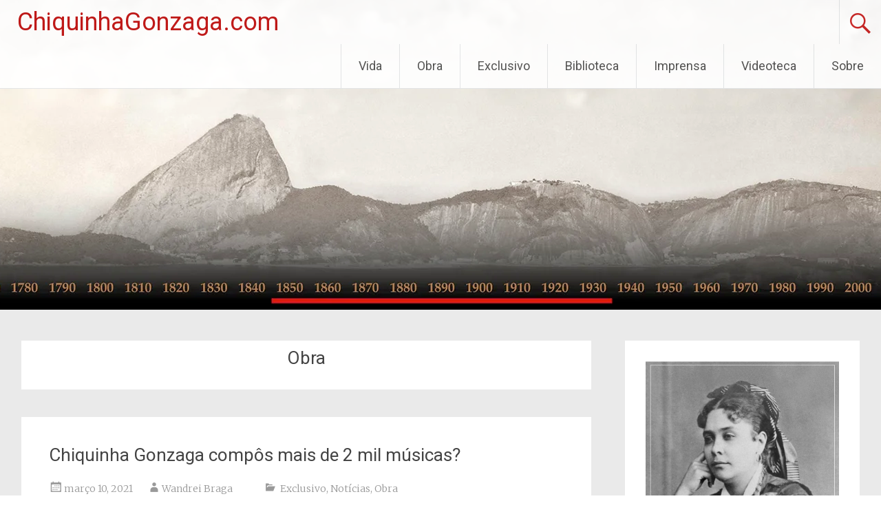

--- FILE ---
content_type: text/html; charset=UTF-8
request_url: https://chiquinhagonzaga.com/wp/category/obra/page/6/
body_size: 15543
content:
<!DOCTYPE html>
<html lang="pt-BR">

<head>
	<meta charset="UTF-8">
	<meta name="viewport" content="width=device-width, initial-scale=1">
	<link rel="profile" href="https://gmpg.org/xfn/11">

	<!-- Bootstrap -->
	<link href="https://cdn.jsdelivr.net/npm/bootstrap@5.2.3/dist/css/bootstrap.min.css" rel="stylesheet" integrity="sha384-rbsA2VBKQhggwzxH7pPCaAqO46MgnOM80zW1RWuH61DGLwZJEdK2Kadq2F9CUG65" crossorigin="anonymous">

	<title>Obra &#8211; Página: 6 &#8211; ChiquinhaGonzaga.com</title>
<meta name='robots' content='max-image-preview:large' />
<link rel='dns-prefetch' href='//www.googletagmanager.com' />
<link rel='dns-prefetch' href='//fonts.googleapis.com' />
<link rel="alternate" type="application/rss+xml" title="Feed para ChiquinhaGonzaga.com &raquo;" href="https://chiquinhagonzaga.com/wp/feed/" />
<link rel="alternate" type="application/rss+xml" title="Feed de comentários para ChiquinhaGonzaga.com &raquo;" href="https://chiquinhagonzaga.com/wp/comments/feed/" />
<link rel="alternate" type="application/rss+xml" title="Feed de categoria para ChiquinhaGonzaga.com &raquo; Obra" href="https://chiquinhagonzaga.com/wp/category/obra/feed/" />
<style id='wp-img-auto-sizes-contain-inline-css' type='text/css'>
img:is([sizes=auto i],[sizes^="auto," i]){contain-intrinsic-size:3000px 1500px}
/*# sourceURL=wp-img-auto-sizes-contain-inline-css */
</style>
<style id='wp-emoji-styles-inline-css' type='text/css'>

	img.wp-smiley, img.emoji {
		display: inline !important;
		border: none !important;
		box-shadow: none !important;
		height: 1em !important;
		width: 1em !important;
		margin: 0 0.07em !important;
		vertical-align: -0.1em !important;
		background: none !important;
		padding: 0 !important;
	}
/*# sourceURL=wp-emoji-styles-inline-css */
</style>
<style id='wp-block-library-inline-css' type='text/css'>
:root{--wp-block-synced-color:#7a00df;--wp-block-synced-color--rgb:122,0,223;--wp-bound-block-color:var(--wp-block-synced-color);--wp-editor-canvas-background:#ddd;--wp-admin-theme-color:#007cba;--wp-admin-theme-color--rgb:0,124,186;--wp-admin-theme-color-darker-10:#006ba1;--wp-admin-theme-color-darker-10--rgb:0,107,160.5;--wp-admin-theme-color-darker-20:#005a87;--wp-admin-theme-color-darker-20--rgb:0,90,135;--wp-admin-border-width-focus:2px}@media (min-resolution:192dpi){:root{--wp-admin-border-width-focus:1.5px}}.wp-element-button{cursor:pointer}:root .has-very-light-gray-background-color{background-color:#eee}:root .has-very-dark-gray-background-color{background-color:#313131}:root .has-very-light-gray-color{color:#eee}:root .has-very-dark-gray-color{color:#313131}:root .has-vivid-green-cyan-to-vivid-cyan-blue-gradient-background{background:linear-gradient(135deg,#00d084,#0693e3)}:root .has-purple-crush-gradient-background{background:linear-gradient(135deg,#34e2e4,#4721fb 50%,#ab1dfe)}:root .has-hazy-dawn-gradient-background{background:linear-gradient(135deg,#faaca8,#dad0ec)}:root .has-subdued-olive-gradient-background{background:linear-gradient(135deg,#fafae1,#67a671)}:root .has-atomic-cream-gradient-background{background:linear-gradient(135deg,#fdd79a,#004a59)}:root .has-nightshade-gradient-background{background:linear-gradient(135deg,#330968,#31cdcf)}:root .has-midnight-gradient-background{background:linear-gradient(135deg,#020381,#2874fc)}:root{--wp--preset--font-size--normal:16px;--wp--preset--font-size--huge:42px}.has-regular-font-size{font-size:1em}.has-larger-font-size{font-size:2.625em}.has-normal-font-size{font-size:var(--wp--preset--font-size--normal)}.has-huge-font-size{font-size:var(--wp--preset--font-size--huge)}.has-text-align-center{text-align:center}.has-text-align-left{text-align:left}.has-text-align-right{text-align:right}.has-fit-text{white-space:nowrap!important}#end-resizable-editor-section{display:none}.aligncenter{clear:both}.items-justified-left{justify-content:flex-start}.items-justified-center{justify-content:center}.items-justified-right{justify-content:flex-end}.items-justified-space-between{justify-content:space-between}.screen-reader-text{border:0;clip-path:inset(50%);height:1px;margin:-1px;overflow:hidden;padding:0;position:absolute;width:1px;word-wrap:normal!important}.screen-reader-text:focus{background-color:#ddd;clip-path:none;color:#444;display:block;font-size:1em;height:auto;left:5px;line-height:normal;padding:15px 23px 14px;text-decoration:none;top:5px;width:auto;z-index:100000}html :where(.has-border-color){border-style:solid}html :where([style*=border-top-color]){border-top-style:solid}html :where([style*=border-right-color]){border-right-style:solid}html :where([style*=border-bottom-color]){border-bottom-style:solid}html :where([style*=border-left-color]){border-left-style:solid}html :where([style*=border-width]){border-style:solid}html :where([style*=border-top-width]){border-top-style:solid}html :where([style*=border-right-width]){border-right-style:solid}html :where([style*=border-bottom-width]){border-bottom-style:solid}html :where([style*=border-left-width]){border-left-style:solid}html :where(img[class*=wp-image-]){height:auto;max-width:100%}:where(figure){margin:0 0 1em}html :where(.is-position-sticky){--wp-admin--admin-bar--position-offset:var(--wp-admin--admin-bar--height,0px)}@media screen and (max-width:600px){html :where(.is-position-sticky){--wp-admin--admin-bar--position-offset:0px}}

/*# sourceURL=wp-block-library-inline-css */
</style><style id='wp-block-archives-inline-css' type='text/css'>
.wp-block-archives{box-sizing:border-box}.wp-block-archives-dropdown label{display:block}
/*# sourceURL=https://chiquinhagonzaga.com/wp/wp-includes/blocks/archives/style.min.css */
</style>
<style id='wp-block-heading-inline-css' type='text/css'>
h1:where(.wp-block-heading).has-background,h2:where(.wp-block-heading).has-background,h3:where(.wp-block-heading).has-background,h4:where(.wp-block-heading).has-background,h5:where(.wp-block-heading).has-background,h6:where(.wp-block-heading).has-background{padding:1.25em 2.375em}h1.has-text-align-left[style*=writing-mode]:where([style*=vertical-lr]),h1.has-text-align-right[style*=writing-mode]:where([style*=vertical-rl]),h2.has-text-align-left[style*=writing-mode]:where([style*=vertical-lr]),h2.has-text-align-right[style*=writing-mode]:where([style*=vertical-rl]),h3.has-text-align-left[style*=writing-mode]:where([style*=vertical-lr]),h3.has-text-align-right[style*=writing-mode]:where([style*=vertical-rl]),h4.has-text-align-left[style*=writing-mode]:where([style*=vertical-lr]),h4.has-text-align-right[style*=writing-mode]:where([style*=vertical-rl]),h5.has-text-align-left[style*=writing-mode]:where([style*=vertical-lr]),h5.has-text-align-right[style*=writing-mode]:where([style*=vertical-rl]),h6.has-text-align-left[style*=writing-mode]:where([style*=vertical-lr]),h6.has-text-align-right[style*=writing-mode]:where([style*=vertical-rl]){rotate:180deg}
/*# sourceURL=https://chiquinhagonzaga.com/wp/wp-includes/blocks/heading/style.min.css */
</style>
<style id='wp-block-image-inline-css' type='text/css'>
.wp-block-image>a,.wp-block-image>figure>a{display:inline-block}.wp-block-image img{box-sizing:border-box;height:auto;max-width:100%;vertical-align:bottom}@media not (prefers-reduced-motion){.wp-block-image img.hide{visibility:hidden}.wp-block-image img.show{animation:show-content-image .4s}}.wp-block-image[style*=border-radius] img,.wp-block-image[style*=border-radius]>a{border-radius:inherit}.wp-block-image.has-custom-border img{box-sizing:border-box}.wp-block-image.aligncenter{text-align:center}.wp-block-image.alignfull>a,.wp-block-image.alignwide>a{width:100%}.wp-block-image.alignfull img,.wp-block-image.alignwide img{height:auto;width:100%}.wp-block-image .aligncenter,.wp-block-image .alignleft,.wp-block-image .alignright,.wp-block-image.aligncenter,.wp-block-image.alignleft,.wp-block-image.alignright{display:table}.wp-block-image .aligncenter>figcaption,.wp-block-image .alignleft>figcaption,.wp-block-image .alignright>figcaption,.wp-block-image.aligncenter>figcaption,.wp-block-image.alignleft>figcaption,.wp-block-image.alignright>figcaption{caption-side:bottom;display:table-caption}.wp-block-image .alignleft{float:left;margin:.5em 1em .5em 0}.wp-block-image .alignright{float:right;margin:.5em 0 .5em 1em}.wp-block-image .aligncenter{margin-left:auto;margin-right:auto}.wp-block-image :where(figcaption){margin-bottom:1em;margin-top:.5em}.wp-block-image.is-style-circle-mask img{border-radius:9999px}@supports ((-webkit-mask-image:none) or (mask-image:none)) or (-webkit-mask-image:none){.wp-block-image.is-style-circle-mask img{border-radius:0;-webkit-mask-image:url('data:image/svg+xml;utf8,<svg viewBox="0 0 100 100" xmlns="http://www.w3.org/2000/svg"><circle cx="50" cy="50" r="50"/></svg>');mask-image:url('data:image/svg+xml;utf8,<svg viewBox="0 0 100 100" xmlns="http://www.w3.org/2000/svg"><circle cx="50" cy="50" r="50"/></svg>');mask-mode:alpha;-webkit-mask-position:center;mask-position:center;-webkit-mask-repeat:no-repeat;mask-repeat:no-repeat;-webkit-mask-size:contain;mask-size:contain}}:root :where(.wp-block-image.is-style-rounded img,.wp-block-image .is-style-rounded img){border-radius:9999px}.wp-block-image figure{margin:0}.wp-lightbox-container{display:flex;flex-direction:column;position:relative}.wp-lightbox-container img{cursor:zoom-in}.wp-lightbox-container img:hover+button{opacity:1}.wp-lightbox-container button{align-items:center;backdrop-filter:blur(16px) saturate(180%);background-color:#5a5a5a40;border:none;border-radius:4px;cursor:zoom-in;display:flex;height:20px;justify-content:center;opacity:0;padding:0;position:absolute;right:16px;text-align:center;top:16px;width:20px;z-index:100}@media not (prefers-reduced-motion){.wp-lightbox-container button{transition:opacity .2s ease}}.wp-lightbox-container button:focus-visible{outline:3px auto #5a5a5a40;outline:3px auto -webkit-focus-ring-color;outline-offset:3px}.wp-lightbox-container button:hover{cursor:pointer;opacity:1}.wp-lightbox-container button:focus{opacity:1}.wp-lightbox-container button:focus,.wp-lightbox-container button:hover,.wp-lightbox-container button:not(:hover):not(:active):not(.has-background){background-color:#5a5a5a40;border:none}.wp-lightbox-overlay{box-sizing:border-box;cursor:zoom-out;height:100vh;left:0;overflow:hidden;position:fixed;top:0;visibility:hidden;width:100%;z-index:100000}.wp-lightbox-overlay .close-button{align-items:center;cursor:pointer;display:flex;justify-content:center;min-height:40px;min-width:40px;padding:0;position:absolute;right:calc(env(safe-area-inset-right) + 16px);top:calc(env(safe-area-inset-top) + 16px);z-index:5000000}.wp-lightbox-overlay .close-button:focus,.wp-lightbox-overlay .close-button:hover,.wp-lightbox-overlay .close-button:not(:hover):not(:active):not(.has-background){background:none;border:none}.wp-lightbox-overlay .lightbox-image-container{height:var(--wp--lightbox-container-height);left:50%;overflow:hidden;position:absolute;top:50%;transform:translate(-50%,-50%);transform-origin:top left;width:var(--wp--lightbox-container-width);z-index:9999999999}.wp-lightbox-overlay .wp-block-image{align-items:center;box-sizing:border-box;display:flex;height:100%;justify-content:center;margin:0;position:relative;transform-origin:0 0;width:100%;z-index:3000000}.wp-lightbox-overlay .wp-block-image img{height:var(--wp--lightbox-image-height);min-height:var(--wp--lightbox-image-height);min-width:var(--wp--lightbox-image-width);width:var(--wp--lightbox-image-width)}.wp-lightbox-overlay .wp-block-image figcaption{display:none}.wp-lightbox-overlay button{background:none;border:none}.wp-lightbox-overlay .scrim{background-color:#fff;height:100%;opacity:.9;position:absolute;width:100%;z-index:2000000}.wp-lightbox-overlay.active{visibility:visible}@media not (prefers-reduced-motion){.wp-lightbox-overlay.active{animation:turn-on-visibility .25s both}.wp-lightbox-overlay.active img{animation:turn-on-visibility .35s both}.wp-lightbox-overlay.show-closing-animation:not(.active){animation:turn-off-visibility .35s both}.wp-lightbox-overlay.show-closing-animation:not(.active) img{animation:turn-off-visibility .25s both}.wp-lightbox-overlay.zoom.active{animation:none;opacity:1;visibility:visible}.wp-lightbox-overlay.zoom.active .lightbox-image-container{animation:lightbox-zoom-in .4s}.wp-lightbox-overlay.zoom.active .lightbox-image-container img{animation:none}.wp-lightbox-overlay.zoom.active .scrim{animation:turn-on-visibility .4s forwards}.wp-lightbox-overlay.zoom.show-closing-animation:not(.active){animation:none}.wp-lightbox-overlay.zoom.show-closing-animation:not(.active) .lightbox-image-container{animation:lightbox-zoom-out .4s}.wp-lightbox-overlay.zoom.show-closing-animation:not(.active) .lightbox-image-container img{animation:none}.wp-lightbox-overlay.zoom.show-closing-animation:not(.active) .scrim{animation:turn-off-visibility .4s forwards}}@keyframes show-content-image{0%{visibility:hidden}99%{visibility:hidden}to{visibility:visible}}@keyframes turn-on-visibility{0%{opacity:0}to{opacity:1}}@keyframes turn-off-visibility{0%{opacity:1;visibility:visible}99%{opacity:0;visibility:visible}to{opacity:0;visibility:hidden}}@keyframes lightbox-zoom-in{0%{transform:translate(calc((-100vw + var(--wp--lightbox-scrollbar-width))/2 + var(--wp--lightbox-initial-left-position)),calc(-50vh + var(--wp--lightbox-initial-top-position))) scale(var(--wp--lightbox-scale))}to{transform:translate(-50%,-50%) scale(1)}}@keyframes lightbox-zoom-out{0%{transform:translate(-50%,-50%) scale(1);visibility:visible}99%{visibility:visible}to{transform:translate(calc((-100vw + var(--wp--lightbox-scrollbar-width))/2 + var(--wp--lightbox-initial-left-position)),calc(-50vh + var(--wp--lightbox-initial-top-position))) scale(var(--wp--lightbox-scale));visibility:hidden}}
/*# sourceURL=https://chiquinhagonzaga.com/wp/wp-includes/blocks/image/style.min.css */
</style>
<style id='wp-block-image-theme-inline-css' type='text/css'>
:root :where(.wp-block-image figcaption){color:#555;font-size:13px;text-align:center}.is-dark-theme :root :where(.wp-block-image figcaption){color:#ffffffa6}.wp-block-image{margin:0 0 1em}
/*# sourceURL=https://chiquinhagonzaga.com/wp/wp-includes/blocks/image/theme.min.css */
</style>
<style id='wp-block-latest-posts-inline-css' type='text/css'>
.wp-block-latest-posts{box-sizing:border-box}.wp-block-latest-posts.alignleft{margin-right:2em}.wp-block-latest-posts.alignright{margin-left:2em}.wp-block-latest-posts.wp-block-latest-posts__list{list-style:none}.wp-block-latest-posts.wp-block-latest-posts__list li{clear:both;overflow-wrap:break-word}.wp-block-latest-posts.is-grid{display:flex;flex-wrap:wrap}.wp-block-latest-posts.is-grid li{margin:0 1.25em 1.25em 0;width:100%}@media (min-width:600px){.wp-block-latest-posts.columns-2 li{width:calc(50% - .625em)}.wp-block-latest-posts.columns-2 li:nth-child(2n){margin-right:0}.wp-block-latest-posts.columns-3 li{width:calc(33.33333% - .83333em)}.wp-block-latest-posts.columns-3 li:nth-child(3n){margin-right:0}.wp-block-latest-posts.columns-4 li{width:calc(25% - .9375em)}.wp-block-latest-posts.columns-4 li:nth-child(4n){margin-right:0}.wp-block-latest-posts.columns-5 li{width:calc(20% - 1em)}.wp-block-latest-posts.columns-5 li:nth-child(5n){margin-right:0}.wp-block-latest-posts.columns-6 li{width:calc(16.66667% - 1.04167em)}.wp-block-latest-posts.columns-6 li:nth-child(6n){margin-right:0}}:root :where(.wp-block-latest-posts.is-grid){padding:0}:root :where(.wp-block-latest-posts.wp-block-latest-posts__list){padding-left:0}.wp-block-latest-posts__post-author,.wp-block-latest-posts__post-date{display:block;font-size:.8125em}.wp-block-latest-posts__post-excerpt,.wp-block-latest-posts__post-full-content{margin-bottom:1em;margin-top:.5em}.wp-block-latest-posts__featured-image a{display:inline-block}.wp-block-latest-posts__featured-image img{height:auto;max-width:100%;width:auto}.wp-block-latest-posts__featured-image.alignleft{float:left;margin-right:1em}.wp-block-latest-posts__featured-image.alignright{float:right;margin-left:1em}.wp-block-latest-posts__featured-image.aligncenter{margin-bottom:1em;text-align:center}
/*# sourceURL=https://chiquinhagonzaga.com/wp/wp-includes/blocks/latest-posts/style.min.css */
</style>
<style id='wp-block-group-inline-css' type='text/css'>
.wp-block-group{box-sizing:border-box}:where(.wp-block-group.wp-block-group-is-layout-constrained){position:relative}
/*# sourceURL=https://chiquinhagonzaga.com/wp/wp-includes/blocks/group/style.min.css */
</style>
<style id='wp-block-group-theme-inline-css' type='text/css'>
:where(.wp-block-group.has-background){padding:1.25em 2.375em}
/*# sourceURL=https://chiquinhagonzaga.com/wp/wp-includes/blocks/group/theme.min.css */
</style>
<style id='wp-block-paragraph-inline-css' type='text/css'>
.is-small-text{font-size:.875em}.is-regular-text{font-size:1em}.is-large-text{font-size:2.25em}.is-larger-text{font-size:3em}.has-drop-cap:not(:focus):first-letter{float:left;font-size:8.4em;font-style:normal;font-weight:100;line-height:.68;margin:.05em .1em 0 0;text-transform:uppercase}body.rtl .has-drop-cap:not(:focus):first-letter{float:none;margin-left:.1em}p.has-drop-cap.has-background{overflow:hidden}:root :where(p.has-background){padding:1.25em 2.375em}:where(p.has-text-color:not(.has-link-color)) a{color:inherit}p.has-text-align-left[style*="writing-mode:vertical-lr"],p.has-text-align-right[style*="writing-mode:vertical-rl"]{rotate:180deg}
/*# sourceURL=https://chiquinhagonzaga.com/wp/wp-includes/blocks/paragraph/style.min.css */
</style>
<style id='global-styles-inline-css' type='text/css'>
:root{--wp--preset--aspect-ratio--square: 1;--wp--preset--aspect-ratio--4-3: 4/3;--wp--preset--aspect-ratio--3-4: 3/4;--wp--preset--aspect-ratio--3-2: 3/2;--wp--preset--aspect-ratio--2-3: 2/3;--wp--preset--aspect-ratio--16-9: 16/9;--wp--preset--aspect-ratio--9-16: 9/16;--wp--preset--color--black: #000000;--wp--preset--color--cyan-bluish-gray: #abb8c3;--wp--preset--color--white: #ffffff;--wp--preset--color--pale-pink: #f78da7;--wp--preset--color--vivid-red: #cf2e2e;--wp--preset--color--luminous-vivid-orange: #ff6900;--wp--preset--color--luminous-vivid-amber: #fcb900;--wp--preset--color--light-green-cyan: #7bdcb5;--wp--preset--color--vivid-green-cyan: #00d084;--wp--preset--color--pale-cyan-blue: #8ed1fc;--wp--preset--color--vivid-cyan-blue: #0693e3;--wp--preset--color--vivid-purple: #9b51e0;--wp--preset--gradient--vivid-cyan-blue-to-vivid-purple: linear-gradient(135deg,rgb(6,147,227) 0%,rgb(155,81,224) 100%);--wp--preset--gradient--light-green-cyan-to-vivid-green-cyan: linear-gradient(135deg,rgb(122,220,180) 0%,rgb(0,208,130) 100%);--wp--preset--gradient--luminous-vivid-amber-to-luminous-vivid-orange: linear-gradient(135deg,rgb(252,185,0) 0%,rgb(255,105,0) 100%);--wp--preset--gradient--luminous-vivid-orange-to-vivid-red: linear-gradient(135deg,rgb(255,105,0) 0%,rgb(207,46,46) 100%);--wp--preset--gradient--very-light-gray-to-cyan-bluish-gray: linear-gradient(135deg,rgb(238,238,238) 0%,rgb(169,184,195) 100%);--wp--preset--gradient--cool-to-warm-spectrum: linear-gradient(135deg,rgb(74,234,220) 0%,rgb(151,120,209) 20%,rgb(207,42,186) 40%,rgb(238,44,130) 60%,rgb(251,105,98) 80%,rgb(254,248,76) 100%);--wp--preset--gradient--blush-light-purple: linear-gradient(135deg,rgb(255,206,236) 0%,rgb(152,150,240) 100%);--wp--preset--gradient--blush-bordeaux: linear-gradient(135deg,rgb(254,205,165) 0%,rgb(254,45,45) 50%,rgb(107,0,62) 100%);--wp--preset--gradient--luminous-dusk: linear-gradient(135deg,rgb(255,203,112) 0%,rgb(199,81,192) 50%,rgb(65,88,208) 100%);--wp--preset--gradient--pale-ocean: linear-gradient(135deg,rgb(255,245,203) 0%,rgb(182,227,212) 50%,rgb(51,167,181) 100%);--wp--preset--gradient--electric-grass: linear-gradient(135deg,rgb(202,248,128) 0%,rgb(113,206,126) 100%);--wp--preset--gradient--midnight: linear-gradient(135deg,rgb(2,3,129) 0%,rgb(40,116,252) 100%);--wp--preset--font-size--small: 13px;--wp--preset--font-size--medium: 20px;--wp--preset--font-size--large: 36px;--wp--preset--font-size--x-large: 42px;--wp--preset--spacing--20: 0.44rem;--wp--preset--spacing--30: 0.67rem;--wp--preset--spacing--40: 1rem;--wp--preset--spacing--50: 1.5rem;--wp--preset--spacing--60: 2.25rem;--wp--preset--spacing--70: 3.38rem;--wp--preset--spacing--80: 5.06rem;--wp--preset--shadow--natural: 6px 6px 9px rgba(0, 0, 0, 0.2);--wp--preset--shadow--deep: 12px 12px 50px rgba(0, 0, 0, 0.4);--wp--preset--shadow--sharp: 6px 6px 0px rgba(0, 0, 0, 0.2);--wp--preset--shadow--outlined: 6px 6px 0px -3px rgb(255, 255, 255), 6px 6px rgb(0, 0, 0);--wp--preset--shadow--crisp: 6px 6px 0px rgb(0, 0, 0);}:where(.is-layout-flex){gap: 0.5em;}:where(.is-layout-grid){gap: 0.5em;}body .is-layout-flex{display: flex;}.is-layout-flex{flex-wrap: wrap;align-items: center;}.is-layout-flex > :is(*, div){margin: 0;}body .is-layout-grid{display: grid;}.is-layout-grid > :is(*, div){margin: 0;}:where(.wp-block-columns.is-layout-flex){gap: 2em;}:where(.wp-block-columns.is-layout-grid){gap: 2em;}:where(.wp-block-post-template.is-layout-flex){gap: 1.25em;}:where(.wp-block-post-template.is-layout-grid){gap: 1.25em;}.has-black-color{color: var(--wp--preset--color--black) !important;}.has-cyan-bluish-gray-color{color: var(--wp--preset--color--cyan-bluish-gray) !important;}.has-white-color{color: var(--wp--preset--color--white) !important;}.has-pale-pink-color{color: var(--wp--preset--color--pale-pink) !important;}.has-vivid-red-color{color: var(--wp--preset--color--vivid-red) !important;}.has-luminous-vivid-orange-color{color: var(--wp--preset--color--luminous-vivid-orange) !important;}.has-luminous-vivid-amber-color{color: var(--wp--preset--color--luminous-vivid-amber) !important;}.has-light-green-cyan-color{color: var(--wp--preset--color--light-green-cyan) !important;}.has-vivid-green-cyan-color{color: var(--wp--preset--color--vivid-green-cyan) !important;}.has-pale-cyan-blue-color{color: var(--wp--preset--color--pale-cyan-blue) !important;}.has-vivid-cyan-blue-color{color: var(--wp--preset--color--vivid-cyan-blue) !important;}.has-vivid-purple-color{color: var(--wp--preset--color--vivid-purple) !important;}.has-black-background-color{background-color: var(--wp--preset--color--black) !important;}.has-cyan-bluish-gray-background-color{background-color: var(--wp--preset--color--cyan-bluish-gray) !important;}.has-white-background-color{background-color: var(--wp--preset--color--white) !important;}.has-pale-pink-background-color{background-color: var(--wp--preset--color--pale-pink) !important;}.has-vivid-red-background-color{background-color: var(--wp--preset--color--vivid-red) !important;}.has-luminous-vivid-orange-background-color{background-color: var(--wp--preset--color--luminous-vivid-orange) !important;}.has-luminous-vivid-amber-background-color{background-color: var(--wp--preset--color--luminous-vivid-amber) !important;}.has-light-green-cyan-background-color{background-color: var(--wp--preset--color--light-green-cyan) !important;}.has-vivid-green-cyan-background-color{background-color: var(--wp--preset--color--vivid-green-cyan) !important;}.has-pale-cyan-blue-background-color{background-color: var(--wp--preset--color--pale-cyan-blue) !important;}.has-vivid-cyan-blue-background-color{background-color: var(--wp--preset--color--vivid-cyan-blue) !important;}.has-vivid-purple-background-color{background-color: var(--wp--preset--color--vivid-purple) !important;}.has-black-border-color{border-color: var(--wp--preset--color--black) !important;}.has-cyan-bluish-gray-border-color{border-color: var(--wp--preset--color--cyan-bluish-gray) !important;}.has-white-border-color{border-color: var(--wp--preset--color--white) !important;}.has-pale-pink-border-color{border-color: var(--wp--preset--color--pale-pink) !important;}.has-vivid-red-border-color{border-color: var(--wp--preset--color--vivid-red) !important;}.has-luminous-vivid-orange-border-color{border-color: var(--wp--preset--color--luminous-vivid-orange) !important;}.has-luminous-vivid-amber-border-color{border-color: var(--wp--preset--color--luminous-vivid-amber) !important;}.has-light-green-cyan-border-color{border-color: var(--wp--preset--color--light-green-cyan) !important;}.has-vivid-green-cyan-border-color{border-color: var(--wp--preset--color--vivid-green-cyan) !important;}.has-pale-cyan-blue-border-color{border-color: var(--wp--preset--color--pale-cyan-blue) !important;}.has-vivid-cyan-blue-border-color{border-color: var(--wp--preset--color--vivid-cyan-blue) !important;}.has-vivid-purple-border-color{border-color: var(--wp--preset--color--vivid-purple) !important;}.has-vivid-cyan-blue-to-vivid-purple-gradient-background{background: var(--wp--preset--gradient--vivid-cyan-blue-to-vivid-purple) !important;}.has-light-green-cyan-to-vivid-green-cyan-gradient-background{background: var(--wp--preset--gradient--light-green-cyan-to-vivid-green-cyan) !important;}.has-luminous-vivid-amber-to-luminous-vivid-orange-gradient-background{background: var(--wp--preset--gradient--luminous-vivid-amber-to-luminous-vivid-orange) !important;}.has-luminous-vivid-orange-to-vivid-red-gradient-background{background: var(--wp--preset--gradient--luminous-vivid-orange-to-vivid-red) !important;}.has-very-light-gray-to-cyan-bluish-gray-gradient-background{background: var(--wp--preset--gradient--very-light-gray-to-cyan-bluish-gray) !important;}.has-cool-to-warm-spectrum-gradient-background{background: var(--wp--preset--gradient--cool-to-warm-spectrum) !important;}.has-blush-light-purple-gradient-background{background: var(--wp--preset--gradient--blush-light-purple) !important;}.has-blush-bordeaux-gradient-background{background: var(--wp--preset--gradient--blush-bordeaux) !important;}.has-luminous-dusk-gradient-background{background: var(--wp--preset--gradient--luminous-dusk) !important;}.has-pale-ocean-gradient-background{background: var(--wp--preset--gradient--pale-ocean) !important;}.has-electric-grass-gradient-background{background: var(--wp--preset--gradient--electric-grass) !important;}.has-midnight-gradient-background{background: var(--wp--preset--gradient--midnight) !important;}.has-small-font-size{font-size: var(--wp--preset--font-size--small) !important;}.has-medium-font-size{font-size: var(--wp--preset--font-size--medium) !important;}.has-large-font-size{font-size: var(--wp--preset--font-size--large) !important;}.has-x-large-font-size{font-size: var(--wp--preset--font-size--x-large) !important;}
/*# sourceURL=global-styles-inline-css */
</style>
<style id='core-block-supports-inline-css' type='text/css'>
.wp-container-core-group-is-layout-ad2f72ca{flex-wrap:nowrap;}
/*# sourceURL=core-block-supports-inline-css */
</style>

<style id='classic-theme-styles-inline-css' type='text/css'>
/*! This file is auto-generated */
.wp-block-button__link{color:#fff;background-color:#32373c;border-radius:9999px;box-shadow:none;text-decoration:none;padding:calc(.667em + 2px) calc(1.333em + 2px);font-size:1.125em}.wp-block-file__button{background:#32373c;color:#fff;text-decoration:none}
/*# sourceURL=/wp-includes/css/classic-themes.min.css */
</style>
<link rel='stylesheet' id='parent-css' href='https://chiquinhagonzaga.com/wp/wp-content/themes/radiate/style.css?ver=6.9' type='text/css' media='all' />
<link rel='stylesheet' id='radiate-style-css' href='https://chiquinhagonzaga.com/wp/wp-content/themes/radiate-chiquinha/style.css?ver=6.9' type='text/css' media='all' />
<link rel='stylesheet' id='radiate-google-fonts-css' href='//fonts.googleapis.com/css?family=Roboto%7CMerriweather%3A400%2C300&#038;display=swap&#038;ver=6.9' type='text/css' media='all' />
<link rel='stylesheet' id='radiate-genericons-css' href='https://chiquinhagonzaga.com/wp/wp-content/themes/radiate/genericons/genericons.css?ver=3.3.1' type='text/css' media='all' />
<script type="text/javascript" src="https://chiquinhagonzaga.com/wp/wp-includes/js/jquery/jquery.min.js?ver=3.7.1" id="jquery-core-js"></script>
<script type="text/javascript" src="https://chiquinhagonzaga.com/wp/wp-includes/js/jquery/jquery-migrate.min.js?ver=3.4.1" id="jquery-migrate-js"></script>

<!-- Snippet da etiqueta do Google (gtag.js) adicionado pelo Site Kit -->
<!-- Snippet do Google Análises adicionado pelo Site Kit -->
<script type="text/javascript" src="https://www.googletagmanager.com/gtag/js?id=G-B15FTS7NS5" id="google_gtagjs-js" async></script>
<script type="text/javascript" id="google_gtagjs-js-after">
/* <![CDATA[ */
window.dataLayer = window.dataLayer || [];function gtag(){dataLayer.push(arguments);}
gtag("set","linker",{"domains":["chiquinhagonzaga.com"]});
gtag("js", new Date());
gtag("set", "developer_id.dZTNiMT", true);
gtag("config", "G-B15FTS7NS5");
 window._googlesitekit = window._googlesitekit || {}; window._googlesitekit.throttledEvents = []; window._googlesitekit.gtagEvent = (name, data) => { var key = JSON.stringify( { name, data } ); if ( !! window._googlesitekit.throttledEvents[ key ] ) { return; } window._googlesitekit.throttledEvents[ key ] = true; setTimeout( () => { delete window._googlesitekit.throttledEvents[ key ]; }, 5 ); gtag( "event", name, { ...data, event_source: "site-kit" } ); }; 
//# sourceURL=google_gtagjs-js-after
/* ]]> */
</script>
<link rel="https://api.w.org/" href="https://chiquinhagonzaga.com/wp/wp-json/" /><link rel="alternate" title="JSON" type="application/json" href="https://chiquinhagonzaga.com/wp/wp-json/wp/v2/categories/11" /><link rel="EditURI" type="application/rsd+xml" title="RSD" href="https://chiquinhagonzaga.com/wp/xmlrpc.php?rsd" />
<meta name="generator" content="WordPress 6.9" />
<meta name="generator" content="Site Kit by Google 1.170.0" />		<style type="text/css"> blockquote{border-color:#EAEAEA #EAEAEA #EAEAEA #c61717}.site-title a:hover,a{color:#c61717}#masthead .search-form,.main-navigation a:hover,.main-navigation ul li ul li a:hover,.main-navigation ul li ul li:hover>a,.main-navigation ul li.current-menu-ancestor a,.main-navigation ul li.current-menu-item a,.main-navigation ul li.current-menu-item ul li a:hover,.main-navigation ul li.current_page_ancestor a,.main-navigation ul li.current_page_item a,.main-navigation ul li:hover>a{background-color:#c61717}.header-search-icon:before{color:#c61717}button,input[type=button],input[type=reset],input[type=submit]{background-color:#c61717}#content .comments-area a.comment-edit-link:hover,#content .comments-area a.comment-permalink:hover,#content .comments-area article header cite a:hover,#content .entry-meta span a:hover,#content .entry-title a:hover,.comment .comment-reply-link:hover,.comments-area .comment-author-link a:hover,.entry-meta span:hover,.site-header .menu-toggle,.site-header .menu-toggle:hover{color:#c61717}.main-small-navigation ul li ul li a:hover,.main-small-navigation ul li:hover,.main-small-navigation ul li a:hover,.main-small-navigation ul li ul li:hover>a,.main-small-navigation ul > .current_page_item, .main-small-navigation ul > .current-menu-item,.main-small-navigation ul li.current-menu-item ul li a:hover{background-color:#c61717}#featured_pages a.more-link:hover{border-color:#c61717;color:#c61717}a#back-top:before{background-color:#c61717}a#scroll-up span{color:#c61717}
			.woocommerce ul.products li.product .onsale,.woocommerce span.onsale,.woocommerce #respond input#submit:hover, .woocommerce a.button:hover,
			.wocommerce button.button:hover, .woocommerce input.button:hover, .woocommerce #respond input#submit.alt:hover, .woocommerce a.button.alt:hover,
			.woocommerce button.button.alt:hover, .woocommerce input.button.alt:hover {background-color: #c61717}
			.woocommerce .woocommerce-message::before { color: #c61717; }
			.main-small-navigation ul li ul li.current-menu-item > a { background: #c61717; }

			@media (max-width: 768px){.better-responsive-menu .sub-toggle{background:#940000}}</style>
			<style type="text/css">
			.site-title a {
			color: #ba0303;
		}
		</style>
	<link rel="icon" href="https://chiquinhagonzaga.com/wp/wp-content/uploads/2019/12/cropped-icone-site-75x75.png" sizes="32x32" />
<link rel="icon" href="https://chiquinhagonzaga.com/wp/wp-content/uploads/2019/12/cropped-icone-site-300x300.png" sizes="192x192" />
<link rel="apple-touch-icon" href="https://chiquinhagonzaga.com/wp/wp-content/uploads/2019/12/cropped-icone-site-300x300.png" />
<meta name="msapplication-TileImage" content="https://chiquinhagonzaga.com/wp/wp-content/uploads/2019/12/cropped-icone-site-300x300.png" />
		<style type="text/css" id="custom-header-css">
			#parallax-bg {
			background-image: url('https://chiquinhagonzaga.com/wp/wp-content/uploads/2024/01/banner-CG-2024-2.webp'); background-repeat: repeat-x; background-position: center top; background-attachment: scroll;			}

			#masthead {
				margin-bottom: 450px;
			}

			@media only screen and (max-width: 600px) {
				#masthead {
					margin-bottom: 382px;
				}
			}
		</style>
			<style type="text/css" id="custom-background-css">
			body.custom-background {
				background: none !important;
			}

			#content {
			background-color: #EAEAEA;			}
		</style>
	</head>

<body class="archive paged category category-obra category-11 wp-custom-logo wp-embed-responsive paged-6 category-paged-6 wp-theme-radiate wp-child-theme-radiate-chiquinha">

	
	<div id="parallax-bg">
			</div>
	<div id="page" class="hfeed site">
		<a class="skip-link screen-reader-text" href="#content">Pular para o conteúdo</a>

				<header id="masthead" class="site-header" role="banner">
			<div class="header-wrap clearfix">
				<div class="site-branding">
											<h3 class="site-title"><a href="https://chiquinhagonzaga.com/wp/" title="ChiquinhaGonzaga.com" rel="home">ChiquinhaGonzaga.com</a></h3>
																<p class="site-description">Site dedicado a pianista, compositora e maestra Francisca Gonzaga (1847-1935), mais conhecida como Chiquinha Gonzaga.</p>
									</div>

									<div class="header-search-icon"></div>
				<form role="search" method="get" class="search-form" action="https://chiquinhagonzaga.com/wp/">
	<label>
		<span class="screen-reader-text">Pesquisar por:</span>
		<input type="search" class="search-field" placeholder="Pesquisar &hellip;" value="" name="s">
	</label>
	<input type="submit" class="search-submit" value="Pesquisar">
</form>

				<nav id="site-navigation" class="main-navigation" role="navigation">
					<h4 class="menu-toggle"></h4>

					<div class="menu-primary-container"><ul id="menu-menu-1" class="clearfix "><li id="menu-item-8948" class="menu-item menu-item-type-custom menu-item-object-custom menu-item-has-children menu-item-8948"><a href="https://chiquinhagonzaga.com/wp/biografia-de-chiquinha-gonzaga/">Vida</a>
<ul class="sub-menu">
	<li id="menu-item-9561" class="menu-item menu-item-type-post_type menu-item-object-page menu-item-9561"><a href="https://chiquinhagonzaga.com/wp/album-de-fotos/">Álbum de Fotos</a></li>
	<li id="menu-item-8694" class="menu-item menu-item-type-post_type menu-item-object-page menu-item-8694"><a href="https://chiquinhagonzaga.com/wp/biografia-de-chiquinha-gonzaga/">Biografia</a></li>
	<li id="menu-item-8712" class="menu-item menu-item-type-post_type menu-item-object-page menu-item-8712"><a href="https://chiquinhagonzaga.com/wp/cronologia-de-chiquinha-gonzaga/">Cronologia</a></li>
	<li id="menu-item-8956" class="menu-item menu-item-type-custom menu-item-object-custom menu-item-8956"><a href="https://www.youtube.com/playlist?list=PL6nx2WTN7S1_dFCGvvmyV4BnV2NsHmUo4">Documentários</a></li>
	<li id="menu-item-8695" class="menu-item menu-item-type-post_type menu-item-object-page menu-item-8695"><a href="https://chiquinhagonzaga.com/wp/nao-e-bem-assim-sobre-chiquinha-gonzaga/">Não é bem assim!</a></li>
	<li id="menu-item-11029" class="menu-item menu-item-type-custom menu-item-object-custom menu-item-11029"><a href="https://youtube.com/playlist?list=PL6nx2WTN7S19MTuN6SSzlIImgsg_Vq4LZ&#038;si=qOhIuydWmsOleluY">PodCast</a></li>
	<li id="menu-item-8949" class="menu-item menu-item-type-post_type menu-item-object-page menu-item-8949"><a href="https://chiquinhagonzaga.com/wp/roteiro-turistico-o-rio-de-janeiro-de-chiquinha-gonzaga/">Roteiro Turístico</a></li>
</ul>
</li>
<li id="menu-item-8764" class="menu-item menu-item-type-custom menu-item-object-custom menu-item-has-children menu-item-8764"><a href="http://www.chiquinhagonzaga.com/acervo">Obra</a>
<ul class="sub-menu">
	<li id="menu-item-10570" class="menu-item menu-item-type-taxonomy menu-item-object-category menu-item-has-children menu-item-10570"><a href="https://chiquinhagonzaga.com/wp/category/obra/composicao/">Composições</a>
	<ul class="sub-menu">
		<li id="menu-item-10585" class="menu-item menu-item-type-taxonomy menu-item-object-category menu-item-10585"><a href="https://chiquinhagonzaga.com/wp/category/obra/composicao/piano/">Piano</a></li>
		<li id="menu-item-10580" class="menu-item menu-item-type-taxonomy menu-item-object-category menu-item-10580"><a href="https://chiquinhagonzaga.com/wp/category/obra/composicao/canto-e-piano/">Canto e Piano</a></li>
		<li id="menu-item-10581" class="menu-item menu-item-type-taxonomy menu-item-object-category menu-item-10581"><a href="https://chiquinhagonzaga.com/wp/category/obra/composicao/instrumentacoes-divesas/">Instrumentações divesas</a></li>
		<li id="menu-item-10582" class="menu-item menu-item-type-taxonomy menu-item-object-category menu-item-10582"><a href="https://chiquinhagonzaga.com/wp/category/obra/composicao/valsas/">Valsas</a></li>
		<li id="menu-item-10584" class="menu-item menu-item-type-taxonomy menu-item-object-category menu-item-10584"><a href="https://chiquinhagonzaga.com/wp/category/obra/composicao/polcas/">Polcas</a></li>
		<li id="menu-item-10583" class="menu-item menu-item-type-taxonomy menu-item-object-category menu-item-10583"><a href="https://chiquinhagonzaga.com/wp/category/obra/composicao/tangos/">Tangos</a></li>
		<li id="menu-item-10586" class="menu-item menu-item-type-taxonomy menu-item-object-category menu-item-10586"><a href="https://chiquinhagonzaga.com/wp/category/obra/composicao/outros-generos/">Outros gêneros</a></li>
	</ul>
</li>
	<li id="menu-item-10018" class="menu-item menu-item-type-post_type menu-item-object-post menu-item-10018"><a href="https://chiquinhagonzaga.com/wp/colecao-de-partituras-chiquinha-gonzaga-para-todos/">Coleção de partituras</a></li>
	<li id="menu-item-8763" class="menu-item menu-item-type-taxonomy menu-item-object-category menu-item-8763"><a href="https://chiquinhagonzaga.com/wp/category/obra/discografia/">Discografia</a></li>
	<li id="menu-item-11008" class="menu-item menu-item-type-post_type menu-item-object-post menu-item-11008"><a href="https://chiquinhagonzaga.com/wp/e-books-da-colecao-de-partituras-chiquinha-gonzaga-para-todos/">E-books da Coleção de partituras</a></li>
	<li id="menu-item-8765" class="menu-item menu-item-type-custom menu-item-object-custom menu-item-8765"><a href="http://www.chiquinhagonzaga.com/acervo">Acervo Partituras</a></li>
	<li id="menu-item-10602" class="menu-item menu-item-type-taxonomy menu-item-object-category menu-item-10602"><a href="https://chiquinhagonzaga.com/wp/category/obra/pecas-teatrais/">Peças Teatrais</a></li>
	<li id="menu-item-8954" class="menu-item menu-item-type-custom menu-item-object-custom menu-item-8954"><a href="https://chiquinhagonzaga.com/acervo/?page_id=2387">Peças teatrais, listagem</a></li>
	<li id="menu-item-8955" class="menu-item menu-item-type-custom menu-item-object-custom menu-item-8955"><a href="https://youtube.com/playlist?list=PL6nx2WTN7S1-NtIL3PY1Yf2QEhuHW223s&#038;si=4T5EQe-bPa4qPkD2">Playlist Youtube</a></li>
</ul>
</li>
<li id="menu-item-8952" class="menu-item menu-item-type-custom menu-item-object-custom menu-item-has-children menu-item-8952"><a href="http://www.chiquinhagonzaga.com">Exclusivo</a>
<ul class="sub-menu">
	<li id="menu-item-9468" class="menu-item menu-item-type-post_type menu-item-object-post menu-item-9468"><a href="https://chiquinhagonzaga.com/wp/broche-de-ouro/">Broche de ouro</a></li>
	<li id="menu-item-8950" class="menu-item menu-item-type-post_type menu-item-object-post menu-item-8950"><a href="https://chiquinhagonzaga.com/wp/exclusivo-carta-de-alforria-escrita-por-chiquinha-gonzaga-revela-um-novo-acontecimento-em-sua-biografia/">Carta de Alforria</a></li>
	<li id="menu-item-9466" class="menu-item menu-item-type-post_type menu-item-object-post menu-item-9466"><a href="https://chiquinhagonzaga.com/wp/100-anos-do-corta-jaca-no-palacio-do-catete/">Corta-jaca no Catete</a></li>
	<li id="menu-item-8964" class="menu-item menu-item-type-taxonomy menu-item-object-category menu-item-8964"><a href="https://chiquinhagonzaga.com/wp/category/exclusivo/entrevistas/">Entrevistas</a></li>
	<li id="menu-item-9492" class="menu-item menu-item-type-post_type menu-item-object-post menu-item-9492"><a href="https://chiquinhagonzaga.com/wp/edicao-especial-da-minisserie-chiquinha-gonzaga/">Edição da Minissérie</a></li>
	<li id="menu-item-8953" class="menu-item menu-item-type-post_type menu-item-object-post menu-item-8953"><a href="https://chiquinhagonzaga.com/wp/falando-de-chiquinha-programa-web-dedicado-a-compositora/">Falando de Chiquinha</a></li>
	<li id="menu-item-9016" class="menu-item menu-item-type-taxonomy menu-item-object-category menu-item-9016"><a href="https://chiquinhagonzaga.com/wp/category/exclusivo/noticias/">Notícias</a></li>
</ul>
</li>
<li id="menu-item-8957" class="menu-item menu-item-type-taxonomy menu-item-object-category menu-item-has-children menu-item-8957"><a href="https://chiquinhagonzaga.com/wp/category/biblioteca/">Biblioteca</a>
<ul class="sub-menu">
	<li id="menu-item-8958" class="menu-item menu-item-type-taxonomy menu-item-object-category menu-item-8958"><a href="https://chiquinhagonzaga.com/wp/category/biblioteca/artigo/">Artigo</a></li>
	<li id="menu-item-8959" class="menu-item menu-item-type-taxonomy menu-item-object-category menu-item-8959"><a href="https://chiquinhagonzaga.com/wp/category/biblioteca/dissertacao/">Dissertação</a></li>
	<li id="menu-item-8961" class="menu-item menu-item-type-taxonomy menu-item-object-category menu-item-8961"><a href="https://chiquinhagonzaga.com/wp/category/biblioteca/livro/">Livro</a></li>
	<li id="menu-item-8963" class="menu-item menu-item-type-taxonomy menu-item-object-category menu-item-8963"><a href="https://chiquinhagonzaga.com/wp/category/biblioteca/monografia/">Monografia</a></li>
	<li id="menu-item-8962" class="menu-item menu-item-type-taxonomy menu-item-object-category menu-item-8962"><a href="https://chiquinhagonzaga.com/wp/category/biblioteca/revista/">Revista</a></li>
	<li id="menu-item-8960" class="menu-item menu-item-type-taxonomy menu-item-object-category menu-item-8960"><a href="https://chiquinhagonzaga.com/wp/category/biblioteca/tese/">Tese</a></li>
</ul>
</li>
<li id="menu-item-8777" class="menu-item menu-item-type-taxonomy menu-item-object-category menu-item-8777"><a href="https://chiquinhagonzaga.com/wp/category/imprensa/">Imprensa</a></li>
<li id="menu-item-11027" class="menu-item menu-item-type-taxonomy menu-item-object-category menu-item-11027"><a href="https://chiquinhagonzaga.com/wp/category/videoteca/">Videoteca</a></li>
<li id="menu-item-9025" class="menu-item menu-item-type-post_type menu-item-object-page menu-item-9025"><a href="https://chiquinhagonzaga.com/wp/sobre/">Sobre</a></li>
</ul></div>				</nav><!-- #site-navigation -->
			</div><!-- .inner-wrap header-wrap -->
		</header><!-- #masthead -->

		<div id="content" class="site-content">
			<div class="inner-wrap clearfix">
<section id="primary" class="content-area">
	<main id="main" class="site-main" role="main">

		
			<header class="page-header">
				<h1 class="page-title">
					Obra				</h1>
							</header><!-- .page-header -->

						
				
<article id="post-5843" class="post-5843 post type-post status-publish format-standard hentry category-exclusivo category-noticias category-obra">

	<header class="entry-header">
		<h2 class="entry-title"><a href="https://chiquinhagonzaga.com/wp/chiquinha-gonzaga-compos-mais-de-2-mil-musicas/" rel="bookmark">Chiquinha Gonzaga compôs mais de 2 mil músicas?</a></h2>

					<div class="entry-meta">
				<span class="posted-on"><a href="https://chiquinhagonzaga.com/wp/chiquinha-gonzaga-compos-mais-de-2-mil-musicas/" rel="bookmark"><time class="entry-date published" datetime="2021-03-10T17:15:23+00:00">março 10, 2021</time><time class="updated" datetime="2023-09-06T17:07:20+00:00">setembro 6, 2023</time></a></span><span class="byline"><span class="author vcard"><a class="url fn n" href="https://chiquinhagonzaga.com/wp/author/sitechiquinhagonzaga-com/">Wandrei Braga</a></span></span>
				<!-- Categorias -->
									<span class="cat-links">
						<a href="https://chiquinhagonzaga.com/wp/category/exclusivo/" rel="category tag">Exclusivo</a>, <a href="https://chiquinhagonzaga.com/wp/category/exclusivo/noticias/" rel="category tag">Notícias</a>, <a href="https://chiquinhagonzaga.com/wp/category/obra/" rel="category tag">Obra</a>					</span>
							</div><!-- .entry-meta -->
		
	</header><!-- .entry-header -->

			<div class="entry-summary">
			<p>Não é bem assim! Chiquinha Gonzaga compôs em torno de 300 músicas, na sua maioria para piano solo e canto e piano. Talvez a informação de duas mil composições atribuídas a Chiquinha Gonzaga venha do grande volume de partituras encontradas em seu acervo, uma vez que a compositora instrumentava, ou seja, escrevia a mesma música [&hellip;]</p>
		</div><!-- .entry-summary -->
	
	<footer class="entry-meta">
					<span class="comments-link"><a href="https://chiquinhagonzaga.com/wp/chiquinha-gonzaga-compos-mais-de-2-mil-musicas/#respond">Deixe um comentário</a></span>
			</footer><!-- .entry-meta -->
</article><!-- #post-## -->
			
				
<article id="post-8880" class="post-8880 post type-post status-publish format-standard has-post-thumbnail hentry category-discografia tag-angelitude tag-harmonias-do-coracao">

	<header class="entry-header">
		<h2 class="entry-title"><a href="https://chiquinhagonzaga.com/wp/cd-o-piano-brasileiro-no-seculo-19/" rel="bookmark">OTT O Piano Brasileiro no Século 19</a></h2>

					<div class="entry-meta">
				<span class="posted-on"><a href="https://chiquinhagonzaga.com/wp/cd-o-piano-brasileiro-no-seculo-19/" rel="bookmark"><time class="entry-date published" datetime="2021-01-01T08:00:00+00:00">janeiro 1, 2021</time><time class="updated" datetime="2023-12-29T17:01:24+00:00">dezembro 29, 2023</time></a></span><span class="byline"><span class="author vcard"><a class="url fn n" href="https://chiquinhagonzaga.com/wp/author/sitechiquinhagonzaga-com/">Wandrei Braga</a></span></span>
				<!-- Categorias -->
									<span class="cat-links">
						<a href="https://chiquinhagonzaga.com/wp/category/obra/discografia/" rel="category tag">Discografia</a>					</span>
							</div><!-- .entry-meta -->
		
	</header><!-- .entry-header -->

			<div class="entry-summary">
			<p>Álbum digital parcialmente dedicado a obra de Chiquinha Gonzaga2021 Karin Fernandes, piano Repertório: Capa</p>
		</div><!-- .entry-summary -->
	
	<footer class="entry-meta">
					<span class="comments-link"><a href="https://chiquinhagonzaga.com/wp/cd-o-piano-brasileiro-no-seculo-19/#respond">Deixe um comentário</a></span>
			</footer><!-- .entry-meta -->
</article><!-- #post-## -->
			
				
<article id="post-8883" class="post-8883 post type-post status-publish format-standard has-post-thumbnail hentry category-discografia tag-a-fiandeira tag-a-guitarra tag-atraente tag-gaucho-corta-jaca tag-luabranca tag-nao-se-impressione-forrobodo tag-o-abre-alas tag-trigueira">

	<header class="entry-header">
		<h2 class="entry-title"><a href="https://chiquinhagonzaga.com/wp/cd-chiquinhando-por-ai/" rel="bookmark">OTT Chiquinhando por aí</a></h2>

					<div class="entry-meta">
				<span class="posted-on"><a href="https://chiquinhagonzaga.com/wp/cd-chiquinhando-por-ai/" rel="bookmark"><time class="entry-date published" datetime="2021-01-01T08:00:00+00:00">janeiro 1, 2021</time><time class="updated" datetime="2023-12-29T17:01:33+00:00">dezembro 29, 2023</time></a></span><span class="byline"><span class="author vcard"><a class="url fn n" href="https://chiquinhagonzaga.com/wp/author/sitechiquinhagonzaga-com/">Wandrei Braga</a></span></span>
				<!-- Categorias -->
									<span class="cat-links">
						<a href="https://chiquinhagonzaga.com/wp/category/obra/discografia/" rel="category tag">Discografia</a>					</span>
							</div><!-- .entry-meta -->
		
	</header><!-- .entry-header -->

			<div class="entry-summary">
			<p>Álbum digital integralmente dedicado a obra de Chiquinha Gonzaga2021 Tau Assumpção, voz Repertório: Capa</p>
		</div><!-- .entry-summary -->
	
	<footer class="entry-meta">
					<span class="comments-link"><a href="https://chiquinhagonzaga.com/wp/cd-chiquinhando-por-ai/#respond">Deixe um comentário</a></span>
			</footer><!-- .entry-meta -->
</article><!-- #post-## -->
			
				
<article id="post-8887" class="post-8887 post type-post status-publish format-standard has-post-thumbnail hentry category-discografia tag-annita tag-ballada-romantica tag-bijou tag-bionne-adeus tag-gaucho-corta-jaca tag-luabranca tag-phalena-falena tag-valsa-pudesse-esta-paixao">

	<header class="entry-header">
		<h2 class="entry-title"><a href="https://chiquinhagonzaga.com/wp/chiquinha-gonzaga-nos-violoes/" rel="bookmark">CD Chiquinha Gonzaga nos violões</a></h2>

					<div class="entry-meta">
				<span class="posted-on"><a href="https://chiquinhagonzaga.com/wp/chiquinha-gonzaga-nos-violoes/" rel="bookmark"><time class="entry-date published" datetime="2021-01-01T08:00:00+00:00">janeiro 1, 2021</time><time class="updated" datetime="2023-12-29T17:01:40+00:00">dezembro 29, 2023</time></a></span><span class="byline"><span class="author vcard"><a class="url fn n" href="https://chiquinhagonzaga.com/wp/author/sitechiquinhagonzaga-com/">Wandrei Braga</a></span></span>
				<!-- Categorias -->
									<span class="cat-links">
						<a href="https://chiquinhagonzaga.com/wp/category/obra/discografia/" rel="category tag">Discografia</a>					</span>
							</div><!-- .entry-meta -->
		
	</header><!-- .entry-header -->

			<div class="entry-summary">
			<p>CD integralmente dedicado a obra de Chiquinha GonzagaONErpm 2021 Trio de Violões de Jaraguá do Sul: Enéas Raasch, Darlon Mateus e Bino Silveira Repertório Capa</p>
		</div><!-- .entry-summary -->
	
	<footer class="entry-meta">
					<span class="comments-link"><a href="https://chiquinhagonzaga.com/wp/chiquinha-gonzaga-nos-violoes/#respond">Deixe um comentário</a></span>
			</footer><!-- .entry-meta -->
</article><!-- #post-## -->
			
				
<article id="post-4492" class="post-4492 post type-post status-publish format-standard has-post-thumbnail hentry category-exclusivo category-noticias category-obra">

	<header class="entry-header">
		<h2 class="entry-title"><a href="https://chiquinhagonzaga.com/wp/colecao-de-partituras-chiquinha-gonzaga-para-todos/" rel="bookmark">Coleção de partituras Chiquinha Gonzaga para Todos</a></h2>

					<div class="entry-meta">
				<span class="posted-on"><a href="https://chiquinhagonzaga.com/wp/colecao-de-partituras-chiquinha-gonzaga-para-todos/" rel="bookmark"><time class="entry-date published" datetime="2020-02-10T12:36:17+00:00">fevereiro 10, 2020</time><time class="updated" datetime="2025-03-10T15:03:51+00:00">março 10, 2025</time></a></span><span class="byline"><span class="author vcard"><a class="url fn n" href="https://chiquinhagonzaga.com/wp/author/sitechiquinhagonzaga-com/">Wandrei Braga</a></span></span>
				<!-- Categorias -->
									<span class="cat-links">
						<a href="https://chiquinhagonzaga.com/wp/category/exclusivo/" rel="category tag">Exclusivo</a>, <a href="https://chiquinhagonzaga.com/wp/category/exclusivo/noticias/" rel="category tag">Notícias</a>, <a href="https://chiquinhagonzaga.com/wp/category/obra/" rel="category tag">Obra</a>					</span>
							</div><!-- .entry-meta -->
		
	</header><!-- .entry-header -->

			<div class="entry-summary">
			<p>Autores: Maria Teresa Madeira, pianista e professora doutora de piano na UNIRIO e Wandrei Braga, pianista e designer. Lançamemto em 2020. Reveladas ao mesmo tempo pela biógrafa Edinha Diniz, em 1984, a vida e a obra de Chiquinha Gonzaga ganharam rumos diferentes, sua vida pessoal acabou ganhando mais destaque. Até 2011, com a recuperação e [&hellip;]</p>
		</div><!-- .entry-summary -->
	
	<footer class="entry-meta">
					<span class="comments-link"><a href="https://chiquinhagonzaga.com/wp/colecao-de-partituras-chiquinha-gonzaga-para-todos/#comments">6 Comentários</a></span>
			</footer><!-- .entry-meta -->
</article><!-- #post-## -->
			
				
<article id="post-4465" class="post-4465 post type-post status-publish format-standard has-post-thumbnail hentry category-noticias category-obra tag-a-mulatinha tag-agua-do-vintem tag-amor tag-annita tag-atraente tag-feijoada-do-brasil tag-gaucho-corta-jaca tag-luabranca tag-machuca tag-meditacao tag-nao-insista-rapariga tag-o-abre-alas tag-o-beijo tag-osnamoradosdalua tag-tango-brasileiro">

	<header class="entry-header">
		<h2 class="entry-title"><a href="https://chiquinhagonzaga.com/wp/theatro-municipal-do-rio-de-janeiro-celebra-o-nascimento-de-chiquinha-gonzaga/" rel="bookmark">Theatro Municipal do Rio de Janeiro celebra o nascimento de Chiquinha Gonzaga</a></h2>

					<div class="entry-meta">
				<span class="posted-on"><a href="https://chiquinhagonzaga.com/wp/theatro-municipal-do-rio-de-janeiro-celebra-o-nascimento-de-chiquinha-gonzaga/" rel="bookmark"><time class="entry-date published" datetime="2019-10-17T06:00:42+00:00">outubro 17, 2019</time><time class="updated" datetime="2023-05-01T14:23:31+00:00">maio 1, 2023</time></a></span><span class="byline"><span class="author vcard"><a class="url fn n" href="https://chiquinhagonzaga.com/wp/author/sitechiquinhagonzaga-com/">Wandrei Braga</a></span></span>
				<!-- Categorias -->
									<span class="cat-links">
						<a href="https://chiquinhagonzaga.com/wp/category/exclusivo/noticias/" rel="category tag">Notícias</a>, <a href="https://chiquinhagonzaga.com/wp/category/obra/" rel="category tag">Obra</a>					</span>
							</div><!-- .entry-meta -->
		
	</header><!-- .entry-header -->

			<div class="entry-summary">
			<p>O Theatro Municipal do Rio de Janeiro, ainda dentro das comemorações dos seus 110 anos, celebra o&nbsp;aniversário da&nbsp;grande maestrina,&nbsp;Chiquinha Gonzaga, dia 17 de outubro às 11 horas, com entrada franca. A compositora será lembrada no concerto “Encontro com Chiquinha Gonzaga”, pelo o soprano&nbsp;Neti Szpilman, a pianista&nbsp;Maria Luísa Lundberg&nbsp;e o primeiro clarinetista do Theatro municipal,&nbsp;Moisés Santos. [&hellip;]</p>
		</div><!-- .entry-summary -->
	
	<footer class="entry-meta">
					<span class="comments-link"><a href="https://chiquinhagonzaga.com/wp/theatro-municipal-do-rio-de-janeiro-celebra-o-nascimento-de-chiquinha-gonzaga/#respond">Deixe um comentário</a></span>
			</footer><!-- .entry-meta -->
</article><!-- #post-## -->
			
				<nav class="navigation paging-navigation" role="navigation">
		<h3 class="screen-reader-text">Navegação dos posts</h3>
		<div class="nav-links">

						<div class="nav-previous"><a href="https://chiquinhagonzaga.com/wp/category/obra/page/7/" ><span class="meta-nav">&larr;</span> Posts antigos</a></div>
			
						<div class="nav-next"><a href="https://chiquinhagonzaga.com/wp/category/obra/page/5/" >Posts mais recentes <span class="meta-nav">&rarr;</span></a></div>
			
		</div><!-- .nav-links -->
	</nav><!-- .navigation -->
	
		
	</main><!-- #main -->
</section><!-- #primary -->

	<div id="secondary" class="widget-area" role="complementary">
				<aside id="block-10" class="widget widget_block">
<div class="wp-block-group is-nowrap is-layout-flex wp-container-core-group-is-layout-ad2f72ca wp-block-group-is-layout-flex">
<figure class="wp-block-image size-full is-resized"><img loading="lazy" decoding="async" width="369" height="587" src="https://chiquinhagonzaga.com/wp/wp-content/uploads/2024/02/Chiquinha-Gonzaga-1877-1.jpg" alt="" class="wp-image-10410" style="width:351px;height:auto" srcset="https://chiquinhagonzaga.com/wp/wp-content/uploads/2024/02/Chiquinha-Gonzaga-1877-1.jpg 369w, https://chiquinhagonzaga.com/wp/wp-content/uploads/2024/02/Chiquinha-Gonzaga-1877-1-189x300.jpg 189w" sizes="auto, (max-width: 369px) 100vw, 369px" /><figcaption class="wp-element-caption">1877 - Chiquinha Gonzaga, aos 29 anos</figcaption></figure>



<h2 class="wp-block-heading has-medium-font-size"></h2>
</div>
</aside><aside id="block-12" class="widget widget_block widget_archive"><div style="font-style:normal;font-weight:800;" class="wp-block-archives-dropdown aligncenter wp-block-archives"><label for="wp-block-archives-1" class="wp-block-archives__label screen-reader-text">Arquivos</label>
		<select id="wp-block-archives-1" name="archive-dropdown">
		<option value="">Selecionar ano</option>	<option value='https://chiquinhagonzaga.com/wp/2025/'> 2025 &nbsp;(6)</option>
	<option value='https://chiquinhagonzaga.com/wp/2024/'> 2024 &nbsp;(20)</option>
	<option value='https://chiquinhagonzaga.com/wp/2023/'> 2023 &nbsp;(18)</option>
	<option value='https://chiquinhagonzaga.com/wp/2022/'> 2022 &nbsp;(12)</option>
	<option value='https://chiquinhagonzaga.com/wp/2021/'> 2021 &nbsp;(29)</option>
	<option value='https://chiquinhagonzaga.com/wp/2020/'> 2020 &nbsp;(13)</option>
	<option value='https://chiquinhagonzaga.com/wp/2019/'> 2019 &nbsp;(9)</option>
	<option value='https://chiquinhagonzaga.com/wp/2018/'> 2018 &nbsp;(9)</option>
	<option value='https://chiquinhagonzaga.com/wp/2017/'> 2017 &nbsp;(3)</option>
	<option value='https://chiquinhagonzaga.com/wp/2016/'> 2016 &nbsp;(6)</option>
	<option value='https://chiquinhagonzaga.com/wp/2015/'> 2015 &nbsp;(17)</option>
	<option value='https://chiquinhagonzaga.com/wp/2014/'> 2014 &nbsp;(30)</option>
	<option value='https://chiquinhagonzaga.com/wp/2013/'> 2013 &nbsp;(10)</option>
	<option value='https://chiquinhagonzaga.com/wp/2012/'> 2012 &nbsp;(6)</option>
	<option value='https://chiquinhagonzaga.com/wp/2011/'> 2011 &nbsp;(3)</option>
	<option value='https://chiquinhagonzaga.com/wp/2010/'> 2010 &nbsp;(5)</option>
	<option value='https://chiquinhagonzaga.com/wp/2009/'> 2009 &nbsp;(5)</option>
	<option value='https://chiquinhagonzaga.com/wp/2008/'> 2008 &nbsp;(4)</option>
	<option value='https://chiquinhagonzaga.com/wp/2007/'> 2007 &nbsp;(1)</option>
	<option value='https://chiquinhagonzaga.com/wp/2006/'> 2006 &nbsp;(4)</option>
	<option value='https://chiquinhagonzaga.com/wp/2005/'> 2005 &nbsp;(5)</option>
	<option value='https://chiquinhagonzaga.com/wp/2004/'> 2004 &nbsp;(2)</option>
	<option value='https://chiquinhagonzaga.com/wp/2003/'> 2003 &nbsp;(2)</option>
	<option value='https://chiquinhagonzaga.com/wp/2002/'> 2002 &nbsp;(1)</option>
	<option value='https://chiquinhagonzaga.com/wp/2001/'> 2001 &nbsp;(5)</option>
	<option value='https://chiquinhagonzaga.com/wp/2000/'> 2000 &nbsp;(5)</option>
	<option value='https://chiquinhagonzaga.com/wp/1999/'> 1999 &nbsp;(11)</option>
	<option value='https://chiquinhagonzaga.com/wp/1998/'> 1998 &nbsp;(4)</option>
	<option value='https://chiquinhagonzaga.com/wp/1997/'> 1997 &nbsp;(3)</option>
	<option value='https://chiquinhagonzaga.com/wp/1996/'> 1996 &nbsp;(1)</option>
	<option value='https://chiquinhagonzaga.com/wp/1995/'> 1995 &nbsp;(4)</option>
	<option value='https://chiquinhagonzaga.com/wp/1985/'> 1985 &nbsp;(1)</option>
	<option value='https://chiquinhagonzaga.com/wp/1984/'> 1984 &nbsp;(2)</option>
	<option value='https://chiquinhagonzaga.com/wp/1983/'> 1983 &nbsp;(3)</option>
	<option value='https://chiquinhagonzaga.com/wp/1980/'> 1980 &nbsp;(2)</option>
	<option value='https://chiquinhagonzaga.com/wp/1979/'> 1979 &nbsp;(1)</option>
	<option value='https://chiquinhagonzaga.com/wp/1977/'> 1977 &nbsp;(1)</option>
	<option value='https://chiquinhagonzaga.com/wp/1974/'> 1974 &nbsp;(1)</option>
	<option value='https://chiquinhagonzaga.com/wp/1972/'> 1972 &nbsp;(1)</option>
	<option value='https://chiquinhagonzaga.com/wp/1971/'> 1971 &nbsp;(2)</option>
	<option value='https://chiquinhagonzaga.com/wp/1970/'> 1970 &nbsp;(1)</option>
	<option value='https://chiquinhagonzaga.com/wp/1965/'> 1965 &nbsp;(1)</option>
	<option value='https://chiquinhagonzaga.com/wp/1962/'> 1962 &nbsp;(1)</option>
	<option value='https://chiquinhagonzaga.com/wp/1959/'> 1959 &nbsp;(1)</option>
	<option value='https://chiquinhagonzaga.com/wp/1958/'> 1958 &nbsp;(1)</option>
	<option value='https://chiquinhagonzaga.com/wp/1953/'> 1953 &nbsp;(1)</option>
	<option value='https://chiquinhagonzaga.com/wp/1947/'> 1947 &nbsp;(3)</option>
	<option value='https://chiquinhagonzaga.com/wp/1942/'> 1942 &nbsp;(1)</option>
	<option value='https://chiquinhagonzaga.com/wp/1940/'> 1940 &nbsp;(3)</option>
	<option value='https://chiquinhagonzaga.com/wp/1939/'> 1939 &nbsp;(2)</option>
	<option value='https://chiquinhagonzaga.com/wp/1935/'> 1935 &nbsp;(4)</option>
	<option value='https://chiquinhagonzaga.com/wp/1933/'> 1933 &nbsp;(1)</option>
	<option value='https://chiquinhagonzaga.com/wp/1932/'> 1932 &nbsp;(3)</option>
	<option value='https://chiquinhagonzaga.com/wp/1931/'> 1931 &nbsp;(5)</option>
	<option value='https://chiquinhagonzaga.com/wp/1930/'> 1930 &nbsp;(5)</option>
	<option value='https://chiquinhagonzaga.com/wp/1929/'> 1929 &nbsp;(1)</option>
	<option value='https://chiquinhagonzaga.com/wp/1926/'> 1926 &nbsp;(1)</option>
	<option value='https://chiquinhagonzaga.com/wp/1925/'> 1925 &nbsp;(1)</option>
	<option value='https://chiquinhagonzaga.com/wp/1923/'> 1923 &nbsp;(1)</option>
	<option value='https://chiquinhagonzaga.com/wp/1920/'> 1920 &nbsp;(1)</option>
	<option value='https://chiquinhagonzaga.com/wp/1919/'> 1919 &nbsp;(2)</option>
	<option value='https://chiquinhagonzaga.com/wp/1917/'> 1917 &nbsp;(5)</option>
	<option value='https://chiquinhagonzaga.com/wp/1916/'> 1916 &nbsp;(1)</option>
	<option value='https://chiquinhagonzaga.com/wp/1915/'> 1915 &nbsp;(1)</option>
	<option value='https://chiquinhagonzaga.com/wp/1914/'> 1914 &nbsp;(3)</option>
	<option value='https://chiquinhagonzaga.com/wp/1913/'> 1913 &nbsp;(2)</option>
	<option value='https://chiquinhagonzaga.com/wp/1912/'> 1912 &nbsp;(3)</option>
	<option value='https://chiquinhagonzaga.com/wp/1909/'> 1909 &nbsp;(1)</option>
	<option value='https://chiquinhagonzaga.com/wp/1907/'> 1907 &nbsp;(1)</option>
	<option value='https://chiquinhagonzaga.com/wp/1905/'> 1905 &nbsp;(1)</option>
	<option value='https://chiquinhagonzaga.com/wp/1904/'> 1904 &nbsp;(3)</option>
	<option value='https://chiquinhagonzaga.com/wp/1903/'> 1903 &nbsp;(1)</option>
	<option value='https://chiquinhagonzaga.com/wp/1902/'> 1902 &nbsp;(1)</option>
	<option value='https://chiquinhagonzaga.com/wp/1900/'> 1900 &nbsp;(3)</option>
	<option value='https://chiquinhagonzaga.com/wp/1899/'> 1899 &nbsp;(7)</option>
	<option value='https://chiquinhagonzaga.com/wp/1898/'> 1898 &nbsp;(4)</option>
	<option value='https://chiquinhagonzaga.com/wp/1897/'> 1897 &nbsp;(5)</option>
	<option value='https://chiquinhagonzaga.com/wp/1896/'> 1896 &nbsp;(9)</option>
	<option value='https://chiquinhagonzaga.com/wp/1895/'> 1895 &nbsp;(6)</option>
	<option value='https://chiquinhagonzaga.com/wp/1894/'> 1894 &nbsp;(5)</option>
	<option value='https://chiquinhagonzaga.com/wp/1893/'> 1893 &nbsp;(4)</option>
	<option value='https://chiquinhagonzaga.com/wp/1892/'> 1892 &nbsp;(4)</option>
	<option value='https://chiquinhagonzaga.com/wp/1891/'> 1891 &nbsp;(9)</option>
	<option value='https://chiquinhagonzaga.com/wp/1890/'> 1890 &nbsp;(16)</option>
	<option value='https://chiquinhagonzaga.com/wp/1889/'> 1889 &nbsp;(7)</option>
	<option value='https://chiquinhagonzaga.com/wp/1888/'> 1888 &nbsp;(7)</option>
	<option value='https://chiquinhagonzaga.com/wp/1887/'> 1887 &nbsp;(5)</option>
	<option value='https://chiquinhagonzaga.com/wp/1886/'> 1886 &nbsp;(3)</option>
	<option value='https://chiquinhagonzaga.com/wp/1885/'> 1885 &nbsp;(18)</option>
	<option value='https://chiquinhagonzaga.com/wp/1884/'> 1884 &nbsp;(9)</option>
	<option value='https://chiquinhagonzaga.com/wp/1883/'> 1883 &nbsp;(3)</option>
	<option value='https://chiquinhagonzaga.com/wp/1881/'> 1881 &nbsp;(4)</option>
	<option value='https://chiquinhagonzaga.com/wp/1880/'> 1880 &nbsp;(11)</option>
	<option value='https://chiquinhagonzaga.com/wp/1879/'> 1879 &nbsp;(10)</option>
	<option value='https://chiquinhagonzaga.com/wp/1878/'> 1878 &nbsp;(5)</option>
	<option value='https://chiquinhagonzaga.com/wp/1877/'> 1877 &nbsp;(12)</option>
	<option value='https://chiquinhagonzaga.com/wp/1876/'> 1876 &nbsp;(2)</option>
	<option value='https://chiquinhagonzaga.com/wp/1870/'> 1870 &nbsp;(1)</option>
	<option value='https://chiquinhagonzaga.com/wp/1869/'> 1869 &nbsp;(2)</option>
	<option value='https://chiquinhagonzaga.com/wp/1867/'> 1867 &nbsp;(1)</option>
	<option value='https://chiquinhagonzaga.com/wp/1865/'> 1865 &nbsp;(1)</option>
	<option value='https://chiquinhagonzaga.com/wp/1864/'> 1864 &nbsp;(2)</option>
	<option value='https://chiquinhagonzaga.com/wp/1863/'> 1863 &nbsp;(2)</option>
	<option value='https://chiquinhagonzaga.com/wp/1843/'> 1843 &nbsp;(1)</option>
	<option value='https://chiquinhagonzaga.com/wp/1815/'> 1815 &nbsp;(1)</option>
</select><script type="text/javascript">
/* <![CDATA[ */
( ( [ dropdownId, homeUrl ] ) => {
		const dropdown = document.getElementById( dropdownId );
		function onSelectChange() {
			setTimeout( () => {
				if ( 'escape' === dropdown.dataset.lastkey ) {
					return;
				}
				if ( dropdown.value ) {
					location.href = dropdown.value;
				}
			}, 250 );
		}
		function onKeyUp( event ) {
			if ( 'Escape' === event.key ) {
				dropdown.dataset.lastkey = 'escape';
			} else {
				delete dropdown.dataset.lastkey;
			}
		}
		function onClick() {
			delete dropdown.dataset.lastkey;
		}
		dropdown.addEventListener( 'keyup', onKeyUp );
		dropdown.addEventListener( 'click', onClick );
		dropdown.addEventListener( 'change', onSelectChange );
	} )( ["wp-block-archives-1","https://chiquinhagonzaga.com/wp"] );
//# sourceURL=block_core_archives_build_dropdown_script
/* ]]> */
</script>
</div></aside><aside id="block-18" class="widget widget_block"><h3 class="widget-title">Últimas publicações </h3><div class="wp-widget-group__inner-blocks"><ul class="wp-block-latest-posts__list wp-block-latest-posts"><li><a class="wp-block-latest-posts__post-title" href="https://chiquinhagonzaga.com/wp/orquestra-ladies-ensemble-apresenta-chiquinha-gonzaga-na-colombo-em-curitiba/">Orquestra Ladies Ensemble apresenta “Chiquinha Gonzaga na Colombo” em Curitiba</a></li>
<li><a class="wp-block-latest-posts__post-title" href="https://chiquinhagonzaga.com/wp/o-legado-de-chiquinha-gonzaga-marisa-monte-aponta-o-abre-alas-1899-como-o-acorde-inaugural-da-luta-feminina-contra-o-patriarcado-na-musica-do-brasil/">O legado de Chiquinha Gonzaga: Marisa Monte aponta &#8220;Ó Abre Alas&#8221; (1899) como o acorde inaugural da luta feminina contra o patriarcado na música do Brasil</a></li>
<li><a class="wp-block-latest-posts__post-title" href="https://chiquinhagonzaga.com/wp/patrimonio-musical-revivido-festa-de-sao-joao-de-chiquinha-gonzaga-brilha-em-feira-de-santana-ba/">Patrimônio musical revivido: &#8220;Festa de São João&#8221; de Chiquinha Gonzaga brilha em Feira de Santana (BA)</a></li>
<li><a class="wp-block-latest-posts__post-title" href="https://chiquinhagonzaga.com/wp/19-falando-de-chiquinha-com-a-pianista-raquel-paixao/">#19 Falando de Chiquinha com a pianista Raquel Paixão</a></li>
<li><a class="wp-block-latest-posts__post-title" href="https://chiquinhagonzaga.com/wp/ott-francisca-gonzaga-por-maria-teresa-madeira/">OTT Francisca Gonzaga por Maria Teresa Madeira</a></li>
</ul></div></aside>	</div><!-- #secondary -->

</div><!-- .inner-wrap -->
</div><!-- #content -->

<footer id="colophon" class="site-footer" role="contentinfo">
	<div class="site-info">
		<div class="copyright">Copyright &copy; 2026 <a href="https://chiquinhagonzaga.com/wp/" title="ChiquinhaGonzaga.com" ><span>ChiquinhaGonzaga.com</span></a>. All rights reserved. Tema: <a href="https://themegrill.com/themes/radiate" target="_blank" title="Radiate" rel="nofollow" ><span>Radiate</span></a> por ThemeGrill.  Powered by <a href="http://wordpress.org" target="_blank" title="WordPress"rel="nofollow"><span>WordPress</span></a>.</div>	</div>
	</div>
</footer><!-- #colophon -->
<a href="#masthead" id="scroll-up"><span class="genericon genericon-collapse"></span></a>
</div><!-- #page -->

<script type="speculationrules">
{"prefetch":[{"source":"document","where":{"and":[{"href_matches":"/wp/*"},{"not":{"href_matches":["/wp/wp-*.php","/wp/wp-admin/*","/wp/wp-content/uploads/*","/wp/wp-content/*","/wp/wp-content/plugins/*","/wp/wp-content/themes/radiate-chiquinha/*","/wp/wp-content/themes/radiate/*","/wp/*\\?(.+)"]}},{"not":{"selector_matches":"a[rel~=\"nofollow\"]"}},{"not":{"selector_matches":".no-prefetch, .no-prefetch a"}}]},"eagerness":"conservative"}]}
</script>
<script type="text/javascript" src="https://chiquinhagonzaga.com/wp/wp-content/themes/radiate/js/navigation.js?ver=20120206" id="radiate-navigation-js"></script>
<script type="text/javascript" src="https://chiquinhagonzaga.com/wp/wp-content/themes/radiate/js/skip-link-focus-fix.js?ver=20130115" id="radiate-skip-link-focus-fix-js"></script>
<script type="text/javascript" id="radiate-custom-js-js-extra">
/* <![CDATA[ */
var radiateScriptParam = {"radiate_image_link":"https://chiquinhagonzaga.com/wp/wp-content/uploads/2024/01/banner-CG-2024-2.webp"};
//# sourceURL=radiate-custom-js-js-extra
/* ]]> */
</script>
<script type="text/javascript" src="https://chiquinhagonzaga.com/wp/wp-content/themes/radiate/js/custom.js?ver=6.9" id="radiate-custom-js-js"></script>
<script id="wp-emoji-settings" type="application/json">
{"baseUrl":"https://s.w.org/images/core/emoji/17.0.2/72x72/","ext":".png","svgUrl":"https://s.w.org/images/core/emoji/17.0.2/svg/","svgExt":".svg","source":{"concatemoji":"https://chiquinhagonzaga.com/wp/wp-includes/js/wp-emoji-release.min.js?ver=6.9"}}
</script>
<script type="module">
/* <![CDATA[ */
/*! This file is auto-generated */
const a=JSON.parse(document.getElementById("wp-emoji-settings").textContent),o=(window._wpemojiSettings=a,"wpEmojiSettingsSupports"),s=["flag","emoji"];function i(e){try{var t={supportTests:e,timestamp:(new Date).valueOf()};sessionStorage.setItem(o,JSON.stringify(t))}catch(e){}}function c(e,t,n){e.clearRect(0,0,e.canvas.width,e.canvas.height),e.fillText(t,0,0);t=new Uint32Array(e.getImageData(0,0,e.canvas.width,e.canvas.height).data);e.clearRect(0,0,e.canvas.width,e.canvas.height),e.fillText(n,0,0);const a=new Uint32Array(e.getImageData(0,0,e.canvas.width,e.canvas.height).data);return t.every((e,t)=>e===a[t])}function p(e,t){e.clearRect(0,0,e.canvas.width,e.canvas.height),e.fillText(t,0,0);var n=e.getImageData(16,16,1,1);for(let e=0;e<n.data.length;e++)if(0!==n.data[e])return!1;return!0}function u(e,t,n,a){switch(t){case"flag":return n(e,"\ud83c\udff3\ufe0f\u200d\u26a7\ufe0f","\ud83c\udff3\ufe0f\u200b\u26a7\ufe0f")?!1:!n(e,"\ud83c\udde8\ud83c\uddf6","\ud83c\udde8\u200b\ud83c\uddf6")&&!n(e,"\ud83c\udff4\udb40\udc67\udb40\udc62\udb40\udc65\udb40\udc6e\udb40\udc67\udb40\udc7f","\ud83c\udff4\u200b\udb40\udc67\u200b\udb40\udc62\u200b\udb40\udc65\u200b\udb40\udc6e\u200b\udb40\udc67\u200b\udb40\udc7f");case"emoji":return!a(e,"\ud83e\u1fac8")}return!1}function f(e,t,n,a){let r;const o=(r="undefined"!=typeof WorkerGlobalScope&&self instanceof WorkerGlobalScope?new OffscreenCanvas(300,150):document.createElement("canvas")).getContext("2d",{willReadFrequently:!0}),s=(o.textBaseline="top",o.font="600 32px Arial",{});return e.forEach(e=>{s[e]=t(o,e,n,a)}),s}function r(e){var t=document.createElement("script");t.src=e,t.defer=!0,document.head.appendChild(t)}a.supports={everything:!0,everythingExceptFlag:!0},new Promise(t=>{let n=function(){try{var e=JSON.parse(sessionStorage.getItem(o));if("object"==typeof e&&"number"==typeof e.timestamp&&(new Date).valueOf()<e.timestamp+604800&&"object"==typeof e.supportTests)return e.supportTests}catch(e){}return null}();if(!n){if("undefined"!=typeof Worker&&"undefined"!=typeof OffscreenCanvas&&"undefined"!=typeof URL&&URL.createObjectURL&&"undefined"!=typeof Blob)try{var e="postMessage("+f.toString()+"("+[JSON.stringify(s),u.toString(),c.toString(),p.toString()].join(",")+"));",a=new Blob([e],{type:"text/javascript"});const r=new Worker(URL.createObjectURL(a),{name:"wpTestEmojiSupports"});return void(r.onmessage=e=>{i(n=e.data),r.terminate(),t(n)})}catch(e){}i(n=f(s,u,c,p))}t(n)}).then(e=>{for(const n in e)a.supports[n]=e[n],a.supports.everything=a.supports.everything&&a.supports[n],"flag"!==n&&(a.supports.everythingExceptFlag=a.supports.everythingExceptFlag&&a.supports[n]);var t;a.supports.everythingExceptFlag=a.supports.everythingExceptFlag&&!a.supports.flag,a.supports.everything||((t=a.source||{}).concatemoji?r(t.concatemoji):t.wpemoji&&t.twemoji&&(r(t.twemoji),r(t.wpemoji)))});
//# sourceURL=https://chiquinhagonzaga.com/wp/wp-includes/js/wp-emoji-loader.min.js
/* ]]> */
</script>

<!-- Bootstrap -->
<script src="https://cdn.jsdelivr.net/npm/@popperjs/core@2.11.6/dist/umd/popper.min.js" integrity="sha384-oBqDVmMz9ATKxIep9tiCxS/Z9fNfEXiDAYTujMAeBAsjFuCZSmKbSSUnQlmh/jp3" crossorigin="anonymous"></script>
<script src="https://cdn.jsdelivr.net/npm/bootstrap@5.2.3/dist/js/bootstrap.min.js" integrity="sha384-cuYeSxntonz0PPNlHhBs68uyIAVpIIOZZ5JqeqvYYIcEL727kskC66kF92t6Xl2V" crossorigin="anonymous"></script>

</body>

</html>